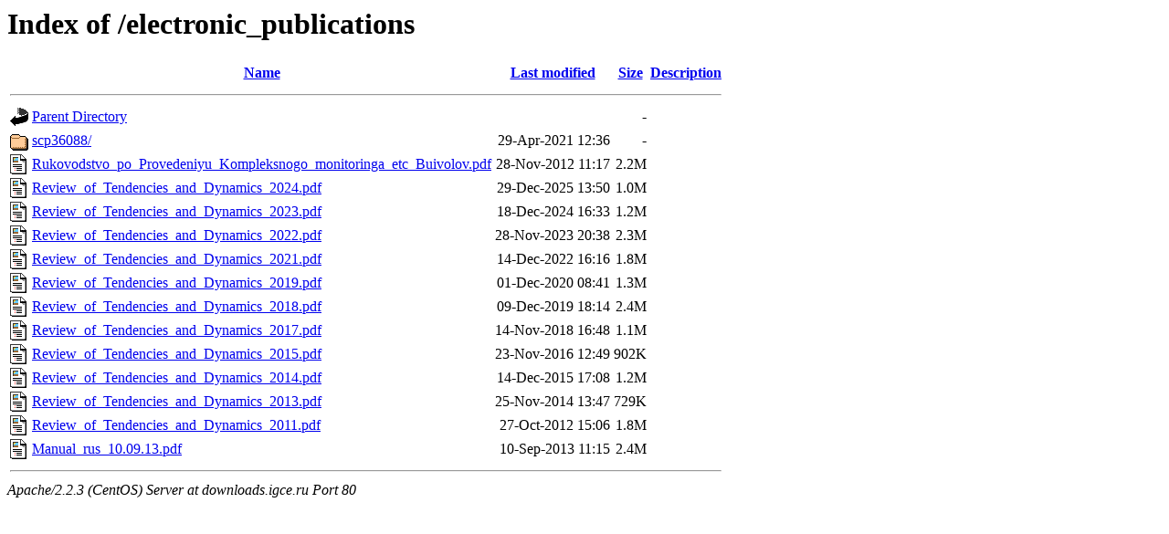

--- FILE ---
content_type: text/html;charset=ISO-8859-1
request_url: http://downloads.igce.ru/electronic_publications/?C=D;O=D
body_size: 4180
content:
<!DOCTYPE HTML PUBLIC "-//W3C//DTD HTML 3.2 Final//EN">
<html>
 <head>
  <title>Index of /electronic_publications</title>
 </head>
 <body>
<h1>Index of /electronic_publications</h1>
<table><tr><th><img src="/icons/blank.gif" alt="[ICO]"></th><th><a href="?C=N;O=A">Name</a></th><th><a href="?C=M;O=A">Last modified</a></th><th><a href="?C=S;O=A">Size</a></th><th><a href="?C=D;O=A">Description</a></th></tr><tr><th colspan="5"><hr></th></tr>
<tr><td valign="top"><img src="/icons/back.gif" alt="[DIR]"></td><td><a href="/">Parent Directory</a></td><td>&nbsp;</td><td align="right">  - </td></tr>
<tr><td valign="top"><img src="/icons/folder.gif" alt="[DIR]"></td><td><a href="scp36088/">scp36088/</a></td><td align="right">29-Apr-2021 12:36  </td><td align="right">  - </td></tr>
<tr><td valign="top"><img src="/icons/layout.gif" alt="[   ]"></td><td><a href="Rukovodstvo_po_Provedeniyu_Kompleksnogo_monitoringa_etc_Buivolov.pdf">Rukovodstvo_po_Provedeniyu_Kompleksnogo_monitoringa_etc_Buivolov.pdf</a></td><td align="right">28-Nov-2012 11:17  </td><td align="right">2.2M</td></tr>
<tr><td valign="top"><img src="/icons/layout.gif" alt="[   ]"></td><td><a href="Review_of_Tendencies_and_Dynamics_2024.pdf">Review_of_Tendencies_and_Dynamics_2024.pdf</a></td><td align="right">29-Dec-2025 13:50  </td><td align="right">1.0M</td></tr>
<tr><td valign="top"><img src="/icons/layout.gif" alt="[   ]"></td><td><a href="Review_of_Tendencies_and_Dynamics_2023.pdf">Review_of_Tendencies_and_Dynamics_2023.pdf</a></td><td align="right">18-Dec-2024 16:33  </td><td align="right">1.2M</td></tr>
<tr><td valign="top"><img src="/icons/layout.gif" alt="[   ]"></td><td><a href="Review_of_Tendencies_and_Dynamics_2022.pdf">Review_of_Tendencies_and_Dynamics_2022.pdf</a></td><td align="right">28-Nov-2023 20:38  </td><td align="right">2.3M</td></tr>
<tr><td valign="top"><img src="/icons/layout.gif" alt="[   ]"></td><td><a href="Review_of_Tendencies_and_Dynamics_2021.pdf">Review_of_Tendencies_and_Dynamics_2021.pdf</a></td><td align="right">14-Dec-2022 16:16  </td><td align="right">1.8M</td></tr>
<tr><td valign="top"><img src="/icons/layout.gif" alt="[   ]"></td><td><a href="Review_of_Tendencies_and_Dynamics_2019.pdf">Review_of_Tendencies_and_Dynamics_2019.pdf</a></td><td align="right">01-Dec-2020 08:41  </td><td align="right">1.3M</td></tr>
<tr><td valign="top"><img src="/icons/layout.gif" alt="[   ]"></td><td><a href="Review_of_Tendencies_and_Dynamics_2018.pdf">Review_of_Tendencies_and_Dynamics_2018.pdf</a></td><td align="right">09-Dec-2019 18:14  </td><td align="right">2.4M</td></tr>
<tr><td valign="top"><img src="/icons/layout.gif" alt="[   ]"></td><td><a href="Review_of_Tendencies_and_Dynamics_2017.pdf">Review_of_Tendencies_and_Dynamics_2017.pdf</a></td><td align="right">14-Nov-2018 16:48  </td><td align="right">1.1M</td></tr>
<tr><td valign="top"><img src="/icons/layout.gif" alt="[   ]"></td><td><a href="Review_of_Tendencies_and_Dynamics_2015.pdf">Review_of_Tendencies_and_Dynamics_2015.pdf</a></td><td align="right">23-Nov-2016 12:49  </td><td align="right">902K</td></tr>
<tr><td valign="top"><img src="/icons/layout.gif" alt="[   ]"></td><td><a href="Review_of_Tendencies_and_Dynamics_2014.pdf">Review_of_Tendencies_and_Dynamics_2014.pdf</a></td><td align="right">14-Dec-2015 17:08  </td><td align="right">1.2M</td></tr>
<tr><td valign="top"><img src="/icons/layout.gif" alt="[   ]"></td><td><a href="Review_of_Tendencies_and_Dynamics_2013.pdf">Review_of_Tendencies_and_Dynamics_2013.pdf</a></td><td align="right">25-Nov-2014 13:47  </td><td align="right">729K</td></tr>
<tr><td valign="top"><img src="/icons/layout.gif" alt="[   ]"></td><td><a href="Review_of_Tendencies_and_Dynamics_2011.pdf">Review_of_Tendencies_and_Dynamics_2011.pdf</a></td><td align="right">27-Oct-2012 15:06  </td><td align="right">1.8M</td></tr>
<tr><td valign="top"><img src="/icons/layout.gif" alt="[   ]"></td><td><a href="Manual_rus_10.09.13.pdf">Manual_rus_10.09.13.pdf</a></td><td align="right">10-Sep-2013 11:15  </td><td align="right">2.4M</td></tr>
<tr><th colspan="5"><hr></th></tr>
</table>
<address>Apache/2.2.3 (CentOS) Server at downloads.igce.ru Port 80</address>
</body></html>
